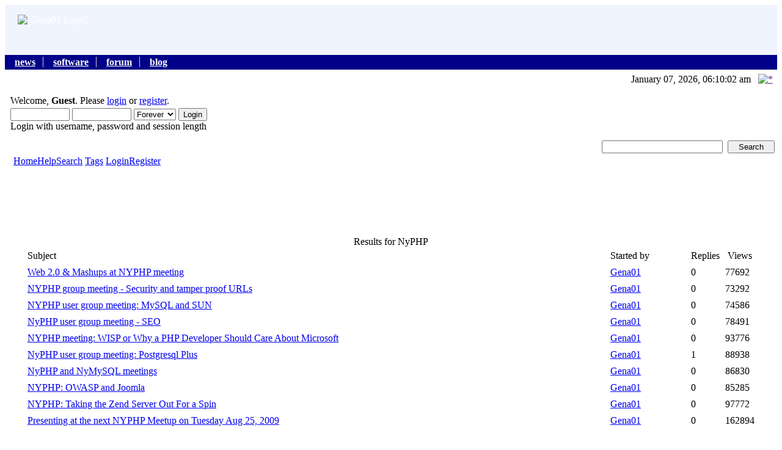

--- FILE ---
content_type: text/html; charset=ISO-8859-1
request_url: https://www.gena01.com/forum/index.php?action=tags;tagid=1
body_size: 3602
content:
<!DOCTYPE html PUBLIC "-//W3C//DTD XHTML 1.0 Transitional//EN" "http://www.w3.org/TR/xhtml1/DTD/xhtml1-transitional.dtd">
<html xmlns="http://www.w3.org/1999/xhtml"><head>
	<meta http-equiv="Content-Type" content="text/html; charset=ISO-8859-1" />
	<meta name="description" content="Gena01.com Forum - Results for NyPHP" />
	<meta name="keywords" content="PHP, MySQL, bulletin, board, free, open, source, smf, simple, machines, forum" />
	<script language="JavaScript" type="text/javascript" src="https://www.gena01.com/forum/Themes/default/script.js?fin11"></script>
	<script language="JavaScript" type="text/javascript"><!-- // --><![CDATA[
		var smf_theme_url = "http://www.gena01.com/forum/Themes/gena01";
		var smf_images_url = "http://www.gena01.com/forum/Themes/gena01/images";
		var smf_scripturl = "http://www.gena01.com/forum/index.php?PHPSESSID=rft5uh4d2q86aljo8mjne2b2m1&amp;";
		var smf_iso_case_folding = false;
		var smf_charset = "ISO-8859-1";
	// ]]></script>
	<title>Gena01.com Forum - Results for NyPHP</title>
	<link rel="stylesheet" type="text/css" href="https://www.gena01.com/forum/Themes/gena01/style.css?fin11" />
	<link rel="stylesheet" type="text/css" href="https://www.gena01.com/forum/Themes/default/print.css?fin11" media="print" />
 <style type="text/css">
#g_header { background-color: #F0F4FF; }

#g_header img {
        float: left;
        margin: 0 0 0 5px;
        padding: 1em;
}

#g_header ul {
        margin: 0;
        padding: 0.2em 0 0.2em 1em;
        width: auto;
        clear: both;
        color:white;
        background-color: #000088;
}

#g_header li {
        list-style-type: none;
        display: inline;
        margin-right: 0.75em;
        padding-right: 0.75em;
        border-right: 1px solid #cccccc;
        font-weight: bold;
        font-family: Times New Roman, serif;
        font-size: medium ;
        text-transform: lowercase;
}

#g_header li.last { border-right: none; }
#g_header a { color: white; }
        </style>

	
	<link rel="help" href="https://www.gena01.com/forum/help/?PHPSESSID=rft5uh4d2q86aljo8mjne2b2m1" target="_blank" />
	<link rel="search" href="https://www.gena01.com/forum/search/?PHPSESSID=rft5uh4d2q86aljo8mjne2b2m1" />
	<link rel="contents" href="https://www.gena01.com/forum/index.php?PHPSESSID=rft5uh4d2q86aljo8mjne2b2m1" />
	<link rel="alternate" type="application/rss+xml" title="Gena01.com Forum - RSS" href="https://www.gena01.com/forum/.xml/?type=rss;PHPSESSID=rft5uh4d2q86aljo8mjne2b2m1" /><meta http-equiv="X-UA-Compatible" content="IE=EmulateIE7" />

	<script language="JavaScript" type="text/javascript"><!-- // --><![CDATA[
		var current_header = false;

		function shrinkHeader(mode)
		{
			document.cookie = "upshrink=" + (mode ? 1 : 0);
			document.getElementById("upshrink").src = smf_images_url + (mode ? "/upshrink2.gif" : "/upshrink.gif");

			document.getElementById("upshrinkHeader").style.display = mode ? "none" : "";
			document.getElementById("upshrinkHeader2").style.display = mode ? "none" : "";

			current_header = mode;
		}
	// ]]></script>
		<script language="JavaScript" type="text/javascript"><!-- // --><![CDATA[
			var current_header_ic = false;

			function shrinkHeaderIC(mode)
			{
				document.cookie = "upshrinkIC=" + (mode ? 1 : 0);
				document.getElementById("upshrink_ic").src = smf_images_url + (mode ? "/expand.gif" : "/collapse.gif");

				document.getElementById("upshrinkHeaderIC").style.display = mode ? "none" : "";

				current_header_ic = mode;
			}
		// ]]></script>
</head>
<body><div id="g_header">
        <a href="https://www.gena01.com/" title="Return to home page"><img src="/images/gena01_logo1.gif" width="231" height="50" alt="[Gena01 Logo]" /></a>
        <ul>
                <li><a href="/news/">News</a></li>
                <li><a href="/software.shtml">Software</a></li>
                <li><a href="/forum/">Forum</a></li>
                <li class="last"><a href="/blog/">Blog</a></li>
        </ul>
</div>
<div>
		<table width="100%" cellpadding="0" cellspacing="0" border="0" >
			<tr>
				<td class="titlebg2" height="32" align="right">
					<span class="smalltext">January 07, 2026, 06:10:02 am</span>
					<a href="" onclick="shrinkHeader(!current_header); return false;"><img id="upshrink" src="https://www.gena01.com/forum/Themes/gena01/images/upshrink.gif" alt="*" title="Shrink or expand the header." align="bottom" style="margin: 0 1ex;" /></a>
				</td>
			</tr>
			<tr id="upshrinkHeader">
				<td valign="top" colspan="2">
					<table width="100%" class="bordercolor" cellpadding="8" cellspacing="1" border="0" style="margin-top: 1px;">
						<tr>
							<td colspan="2" width="100%" valign="top" class="windowbg2"><span class="middletext">Welcome, <b>Guest</b>. Please <a href="https://www.gena01.com/forum/login/?PHPSESSID=rft5uh4d2q86aljo8mjne2b2m1">login</a> or <a href="https://www.gena01.com/forum/register/?PHPSESSID=rft5uh4d2q86aljo8mjne2b2m1">register</a>.				</span>
								<script language="JavaScript" type="text/javascript" src="https://www.gena01.com/forum/Themes/default/sha1.js"></script>

								<form action="https://www.gena01.com/forum/login2/?PHPSESSID=rft5uh4d2q86aljo8mjne2b2m1" method="post" accept-charset="ISO-8859-1" class="middletext" style="margin: 3px 1ex 1px 0;" onsubmit="hashLoginPassword(this, 'ff4bca26519abbeccc8ce8e2189a559d');">
									<input type="text" name="user" size="10" /> <input type="password" name="passwrd" size="10" />
									<select name="cookielength">
										<option value="60">1 Hour</option>
										<option value="1440">1 Day</option>
										<option value="10080">1 Week</option>
										<option value="43200">1 Month</option>
										<option value="-1" selected="selected">Forever</option>
									</select>
									<input type="submit" value="Login" /><br />
									<span class="middletext">Login with username, password and session length</span>
									<input type="hidden" name="hash_passwrd" value="" />
								</form>
							</td>

						</tr>
					</table>
				</td>
			</tr>
		</table>
		<table id="upshrinkHeader2" width="100%" cellpadding="4" cellspacing="0" border="0">
			<tr>
				<td class="titlebg2" align="right" nowrap="nowrap" valign="top">
					<form action="https://www.gena01.com/forum/search2/?PHPSESSID=rft5uh4d2q86aljo8mjne2b2m1" method="post" accept-charset="ISO-8859-1" style="margin: 0;">
						<a href="https://www.gena01.com/forum/search/?advanced;PHPSESSID=rft5uh4d2q86aljo8mjne2b2m1"><img src="https://www.gena01.com/forum/Themes/gena01/images/filter.gif" align="middle" style="margin: 0 1ex;" alt="" /></a>
						<input type="text" name="search" value="" style="width: 190px;" />&nbsp;
						<input type="submit" name="submit" value="Search" style="width: 11ex;" />
						<input type="hidden" name="advanced" value="0" />
					</form>
				</td>
			</tr>
		</table>
	</div>
			<table cellpadding="0" cellspacing="0" border="0" style="margin-left: 10px;">
				<tr>
					<td class="maintab_first">&nbsp;</td>
				<td valign="top" class="maintab_back">
					<a href="https://www.gena01.com/forum/index.php?PHPSESSID=rft5uh4d2q86aljo8mjne2b2m1">Home</a>
				</td>
				<td valign="top" class="maintab_back">
					<a href="https://www.gena01.com/forum/help/?PHPSESSID=rft5uh4d2q86aljo8mjne2b2m1">Help</a>
				</td>
				<td valign="top" class="maintab_back">
					<a href="https://www.gena01.com/forum/search/?PHPSESSID=rft5uh4d2q86aljo8mjne2b2m1">Search</a>
				</td><td class="maintab_active_first">&nbsp;</td>
				<td valign="top" class="maintab_active_back">
					<a href="https://www.gena01.com/forum/tags/?PHPSESSID=rft5uh4d2q86aljo8mjne2b2m1">Tags</a>
				</td><td class="maintab_active_last">&nbsp;</td>
				<td valign="top" class="maintab_back">
					<a href="https://www.gena01.com/forum/login/?PHPSESSID=rft5uh4d2q86aljo8mjne2b2m1">Login</a>
				</td>
				<td valign="top" class="maintab_back">
					<a href="https://www.gena01.com/forum/register/?PHPSESSID=rft5uh4d2q86aljo8mjne2b2m1">Register</a>
				</td>
				<td class="maintab_last">&nbsp;</td>
			</tr>
		</table><div style="text-align:center;padding-top:1em;">
<script type="text/javascript"><!--
google_ad_client = "pub-5524725082118366";
//728x90 Banner - Forum
google_ad_slot = "1497063209";
google_ad_width = 728;
google_ad_height = 90;
//--></script>
<script type="text/javascript" src="https://pagead2.googlesyndication.com/pagead/show_ads.js">
</script>
</div>
	<div id="bodyarea" style="padding: 1ex 0px 2ex 0px;">
	<table border="0" cellpadding="0" cellspacing="0"  align="center" width="95%">
  <tr>
  	<td align="center"  class="catbg">Results for NyPHP</td>
  	</tr>
  	<tr>
  	<td>
		<table border="0" width="100%" cellspacing="1" cellpadding="4">
					<tr>
						<td class="catbg3">Subject</td>
						<td class="catbg3" width="11%">Started by</td>
						<td class="catbg3" width="4%" align="center">Replies</td>
						<td class="catbg3" width="4%" align="center">Views</td>
					</tr><tr><td class="windowbg2"><a href="https://www.gena01.com/forum/gena01-blog/web-2-0-mashups-at-nyphp-meeting/?PHPSESSID=rft5uh4d2q86aljo8mjne2b2m1">Web 2.0 &amp; Mashups at NYPHP meeting</a></td><td class="windowbg"><a href="https://www.gena01.com/forum/profile/?u=169;PHPSESSID=rft5uh4d2q86aljo8mjne2b2m1">Gena01</a></td><td class="windowbg2">0</td><td class="windowbg2">77692</td></tr><tr><td class="windowbg2"><a href="https://www.gena01.com/forum/gena01-blog/nyphp-group-meeting-security-and-tamper-proof-urls/?PHPSESSID=rft5uh4d2q86aljo8mjne2b2m1">NYPHP group meeting - Security and tamper proof URLs</a></td><td class="windowbg"><a href="https://www.gena01.com/forum/profile/?u=169;PHPSESSID=rft5uh4d2q86aljo8mjne2b2m1">Gena01</a></td><td class="windowbg2">0</td><td class="windowbg2">73292</td></tr><tr><td class="windowbg2"><a href="https://www.gena01.com/forum/gena01-blog/nyphp-user-group-meeting-mysql-and-sun/?PHPSESSID=rft5uh4d2q86aljo8mjne2b2m1">NYPHP user group meeting: MySQL and SUN</a></td><td class="windowbg"><a href="https://www.gena01.com/forum/profile/?u=169;PHPSESSID=rft5uh4d2q86aljo8mjne2b2m1">Gena01</a></td><td class="windowbg2">0</td><td class="windowbg2">74586</td></tr><tr><td class="windowbg2"><a href="https://www.gena01.com/forum/gena01-blog/nyphp-user-group-meeting-seo/?PHPSESSID=rft5uh4d2q86aljo8mjne2b2m1">NyPHP user group meeting - SEO</a></td><td class="windowbg"><a href="https://www.gena01.com/forum/profile/?u=169;PHPSESSID=rft5uh4d2q86aljo8mjne2b2m1">Gena01</a></td><td class="windowbg2">0</td><td class="windowbg2">78491</td></tr><tr><td class="windowbg2"><a href="https://www.gena01.com/forum/gena01-blog/nyphp-meeting-wisp-or-why-a-php-developer-should-care-about-microsoft/?PHPSESSID=rft5uh4d2q86aljo8mjne2b2m1">NYPHP meeting: WISP or Why a PHP Developer Should Care About Microsoft</a></td><td class="windowbg"><a href="https://www.gena01.com/forum/profile/?u=169;PHPSESSID=rft5uh4d2q86aljo8mjne2b2m1">Gena01</a></td><td class="windowbg2">0</td><td class="windowbg2">93776</td></tr><tr><td class="windowbg2"><a href="https://www.gena01.com/forum/gena01-blog/nyphp-user-group-meeting-postgresql-plus/?PHPSESSID=rft5uh4d2q86aljo8mjne2b2m1">NyPHP user group meeting: Postgresql Plus</a></td><td class="windowbg"><a href="https://www.gena01.com/forum/profile/?u=169;PHPSESSID=rft5uh4d2q86aljo8mjne2b2m1">Gena01</a></td><td class="windowbg2">1</td><td class="windowbg2">88938</td></tr><tr><td class="windowbg2"><a href="https://www.gena01.com/forum/gena01-blog/nyphp-and-nymysql-meetings/?PHPSESSID=rft5uh4d2q86aljo8mjne2b2m1">NyPHP and NyMySQL meetings</a></td><td class="windowbg"><a href="https://www.gena01.com/forum/profile/?u=169;PHPSESSID=rft5uh4d2q86aljo8mjne2b2m1">Gena01</a></td><td class="windowbg2">0</td><td class="windowbg2">86830</td></tr><tr><td class="windowbg2"><a href="https://www.gena01.com/forum/gena01-blog/nyphp-owasp-and-joomla/?PHPSESSID=rft5uh4d2q86aljo8mjne2b2m1">NYPHP: OWASP and Joomla</a></td><td class="windowbg"><a href="https://www.gena01.com/forum/profile/?u=169;PHPSESSID=rft5uh4d2q86aljo8mjne2b2m1">Gena01</a></td><td class="windowbg2">0</td><td class="windowbg2">85285</td></tr><tr><td class="windowbg2"><a href="https://www.gena01.com/forum/gena01-blog/nyphp-taking-the-zend-server-out-for-a-spin/?PHPSESSID=rft5uh4d2q86aljo8mjne2b2m1">NYPHP: Taking the Zend Server Out For a Spin</a></td><td class="windowbg"><a href="https://www.gena01.com/forum/profile/?u=169;PHPSESSID=rft5uh4d2q86aljo8mjne2b2m1">Gena01</a></td><td class="windowbg2">0</td><td class="windowbg2">97772</td></tr><tr><td class="windowbg2"><a href="https://www.gena01.com/forum/gena01-blog/presenting-at-the-next-nyphp-meetup-on-tuesday-aug-25-2009/?PHPSESSID=rft5uh4d2q86aljo8mjne2b2m1">Presenting at the next NYPHP Meetup on Tuesday Aug 25, 2009</a></td><td class="windowbg"><a href="https://www.gena01.com/forum/profile/?u=169;PHPSESSID=rft5uh4d2q86aljo8mjne2b2m1">Gena01</a></td><td class="windowbg2">0</td><td class="windowbg2">162894</td></tr>

  	</tr>
  	</table></td></tr></table><br />
 <br /><div align="center"><span class="smalltext">Powered By <a href="http://www.smfhacks.com" target="blank">SMF Tags</a></span></div>
	</div><!-- Google tag (gtag.js) -->
<script async src="https://www.googletagmanager.com/gtag/js?id=G-C09QTVM9LE"></script>
<script>
  window.dataLayer = window.dataLayer || [];
  function gtag(){dataLayer.push(arguments);}
  gtag('js', new Date());

  gtag('config', 'G-C09QTVM9LE');
</script>

	<div id="footerarea" style="text-align: center; padding-bottom: 1ex;">
		<script language="JavaScript" type="text/javascript"><!-- // --><![CDATA[
			function smfFooterHighlight(element, value)
			{
				element.src = smf_images_url + "/" + (value ? "h_" : "") + element.id + ".gif";
			}
		// ]]></script>
		<table cellspacing="0" cellpadding="3" border="0" align="center" width="100%">
			<tr>
				<td width="28%" valign="middle" align="right">
					<a href="http://www.mysql.com/" target="_blank"><img id="powered-mysql" src="https://www.gena01.com/forum/Themes/gena01/images/powered-mysql.gif" alt="Powered by MySQL" width="54" height="20" style="margin: 5px 16px;" onmouseover="smfFooterHighlight(this, true);" onmouseout="smfFooterHighlight(this, false);" /></a>
					<a href="http://www.php.net/" target="_blank"><img id="powered-php" src="https://www.gena01.com/forum/Themes/gena01/images/powered-php.gif" alt="Powered by PHP" width="54" height="20" style="margin: 5px 16px;" onmouseover="smfFooterHighlight(this, true);" onmouseout="smfFooterHighlight(this, false);" /></a>
				</td>
				<td valign="middle" align="center" style="white-space: nowrap;">
					
		<span class="smalltext" style="display: inline; visibility: visible; font-family: Verdana, Arial, sans-serif;"><a href="http://www.simplemachines.org/" title="Simple Machines Forum" target="_blank">Powered by SMF 1.1.21</a> |
<a href="http://www.simplemachines.org/about/copyright.php" title="Free Forum Software" target="_blank">SMF &copy; 2015, Simple Machines</a>
		</span>
					<span class="smalltext" style="display: inline; visibility: visible; font-family: Verdana, Arial, sans-serif;"> | <a href="https://www.gena01.com/forum/sitemap/?PHPSESSID=rft5uh4d2q86aljo8mjne2b2m1">Sitemap</a></span>
				</td>
				<td width="28%" valign="middle" align="left">
					<a href="http://validator.w3.org/check/referer" target="_blank"><img id="valid-xhtml10" src="https://www.gena01.com/forum/Themes/gena01/images/valid-xhtml10.gif" alt="Valid XHTML 1.0!" width="54" height="20" style="margin: 5px 16px;" onmouseover="smfFooterHighlight(this, true);" onmouseout="smfFooterHighlight(this, false);" /></a>
					<a href="http://jigsaw.w3.org/css-validator/check/referer" target="_blank"><img id="valid-css" src="https://www.gena01.com/forum/Themes/gena01/images/valid-css.gif" alt="Valid CSS!" width="54" height="20" style="margin: 5px 16px;" onmouseover="smfFooterHighlight(this, true);" onmouseout="smfFooterHighlight(this, false);" /></a>
				</td>
			</tr>
		</table>
		<script language="JavaScript" type="text/javascript"><!-- // --><![CDATA[
			window.addEventListener("load", smf_codeFix, false);

			function smf_codeFix()
			{
				var codeFix = document.getElementsByTagName ? document.getElementsByTagName("div") : document.all.tags("div");

				for (var i = 0; i < codeFix.length; i++)
				{
					if ((codeFix[i].className == "code" || codeFix[i].className == "post" || codeFix[i].className == "signature") && codeFix[i].offsetHeight < 20)
						codeFix[i].style.height = (codeFix[i].offsetHeight + 20) + "px";
				}
			}
		// ]]></script>
	</div>
	<div id="ajax_in_progress" style="display: none;">Loading...</div>
</body></html>

--- FILE ---
content_type: text/html; charset=utf-8
request_url: https://www.google.com/recaptcha/api2/aframe
body_size: 267
content:
<!DOCTYPE HTML><html><head><meta http-equiv="content-type" content="text/html; charset=UTF-8"></head><body><script nonce="qXXHfK1LHhg_9fxsptDisQ">/** Anti-fraud and anti-abuse applications only. See google.com/recaptcha */ try{var clients={'sodar':'https://pagead2.googlesyndication.com/pagead/sodar?'};window.addEventListener("message",function(a){try{if(a.source===window.parent){var b=JSON.parse(a.data);var c=clients[b['id']];if(c){var d=document.createElement('img');d.src=c+b['params']+'&rc='+(localStorage.getItem("rc::a")?sessionStorage.getItem("rc::b"):"");window.document.body.appendChild(d);sessionStorage.setItem("rc::e",parseInt(sessionStorage.getItem("rc::e")||0)+1);localStorage.setItem("rc::h",'1767784723145');}}}catch(b){}});window.parent.postMessage("_grecaptcha_ready", "*");}catch(b){}</script></body></html>